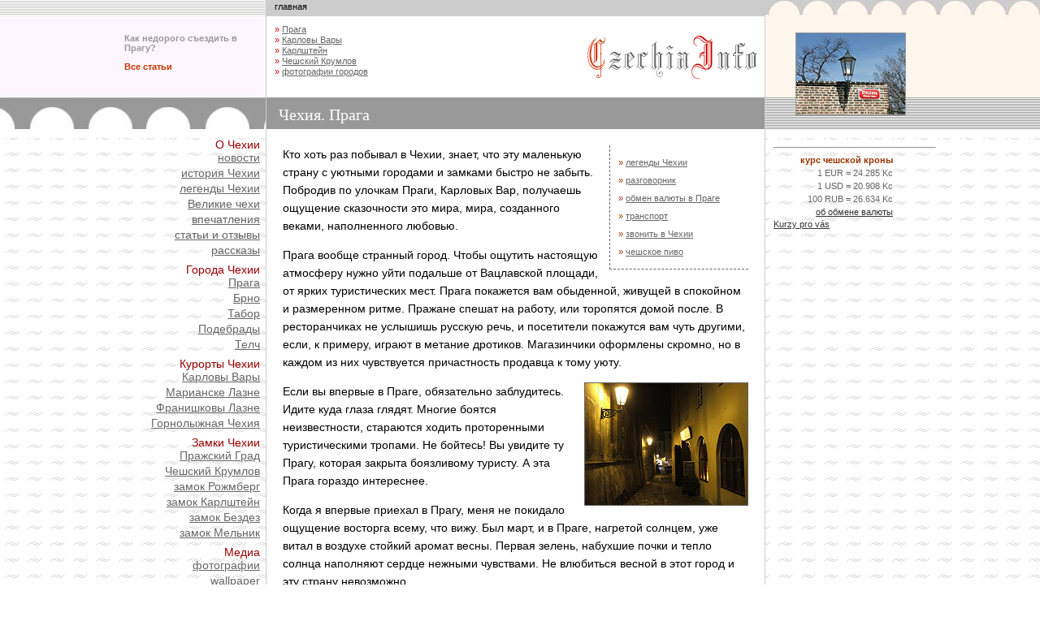

--- FILE ---
content_type: text/html
request_url: http://www.czechiainfo.ru/
body_size: 4876
content:

<!DOCTYPE HTML PUBLIC "-//W3C//DTD HTML 4.01 Transitional//EN" "http://www.w3.org/TR/html4/loose.dtd">
<html>
<head>
<meta http-equiv="Content-Type" content="text/html; charset=windows-1251">
<title>Чехия инфо. О Чехии в подробностях.</title>
<meta name="description" content="Сайт о Чехии. Легенды, история, рассказы, впечатления. Нужная информация: виза, туры, как звонить, где менять валюту. Города: Прага, Брно. Карловы Вары. Фотографии, обои для рабочего стола, вопросы и ответы.">
<meta name="keywords" content="о чехии, чехия, прага, праги, чехии, чешских">
<link href="screen.css" rel="stylesheet" type="text/css" media="screen">
<link href="print.css" rel="stylesheet" type="text/css" media="print">
<link href="hand.css" rel="stylesheet" type="text/css" media="handheld">
<link rel="icon" href="/icon.ico" type="image/x-icon"> 
<link rel="shortcut icon" href="/icon.ico" type="image/x-icon">
<meta name='yandex-verification' content='47c0b83d616abdf4' />
</head>

<body><!--start--><!--end-->
<div id="title"><strong>Сайт о Чехии</strong> и обо всём, что связано с Чехией. <strong>Прага</strong> и Карловы Вары – подробное описание Чешских городов, как добраться, рестораны и другое. Фотографии Праги, Брно и других городов Чехии. Вообще Чехия страна маленькая, но вместимая,  столько крепостей чешских. Замки Чехии такие как Карлштейн и Чешский Крумлов. Туры в Чехию от туроператоров. Транспорт Чехии, виза в Чехию и ещё как звонить в Праге. Рассказы о Чехии, чешские легенды. Страна полная тайн, насыщенная историческими событиями. Наполеон дрался с Кутузовым под Брно, Прага полна мистики эпохи Рудольфа II. Солдат Швейк навсегда вписался в жизнь чешскую. Чешский народ отличается от русского, хоть и близок корнями, Вообще чехи близки болгарам. Первый князь чешский звался Чех и пришёл он с земель сербских. Чехия – это бесконечные холмы. А <strong>чешское пиво</strong> всегда будет самым вкусным мировым напитком. Пиво вообще гордость чехов, оно и понятно, это душа народа.</div>
<div id="bloc">
<table border="0" cellpadding="0" cellspacing="0" class="table">
  <tr>
    <td align="center" valign="top" class="td1">
	<div id="l1">
<p><strong>Как недорого съездить в Прагу?</strong>
</p>
<p>    <a href="/article/">Все статьи</a>
</p>
	</div>
	<div id="l2">
<p>О Чехии</p>
<ul>
  <li class="v"><a href="/news/">новости</a></li>
  <li class="v"><a href="/history/index.php">история Чехии </a></li>
  <li class="v2"><a href="/legend/index.php">легенды Чехии </a></li>
  <li><a href="/great/index.php">Великие чехи</a></li>
  <li class="v1"><a href="/impression/index.php">впечатления</a> </li>
  <li class="v1"><a href="/article/">статьи и отзывы</a></li>
  <li class="v3"><a href="/literature/index.php">рассказы</a></li>
</ul>
<p>Города Чехии</p>
<ul>
<li class="c1"><a href="/prague/index.php">Прага</a></li>
<li class="c2"><a href="/brno/index.php">Брно</a></li>
<li class="c2"><a href="/tabor/">Табор</a></li>
<li class="c2"><a href="/podebrady/">Подебрады</a></li>
<li class="c2"><a href="/telch/">Телч</a></li>
</ul>
<p>Курорты Чехии</p>
<ul>
<li class="k1"><a href="/karlovy_vary/index.php">Карловы Вары</a></li>
<li class="k1"><a href="/marianske_lazne/index.php">Марианске Лазне </a></li>
<li class="k1"><a href="/frantiskovy_lazne/">Франишковы Лазне </a></li>
<li class="k1"><a href="/gornoliznaya_czechia/">Горнолыжная Чехия</a></li>
</ul>
<p>Замки Чехии</p>
<ul>
  <li class="z1"><a href="/prazsky_hrad/index.php">Пражский Град</a> </li>
  <li class="z2"><a href="/cesky_krumlov/index.php">Чешский Крумлов</a></li>
  <li class="z2"><a href="/rozmberg/index.php">замок Рожмберг </a></li>
  <li class="z3"><a href="/karlstain/index.php">замок Карлштейн</a></li>
  <li class="z3"><a href="/hrad-bezdez/">замок Бездез</a></li>
  <li class="z3"><a href="/zamok-melnik/index.php">замок Мельник </a></li>
</ul>
<p id="nopda">Медиа</p>
<ul id="nopda"><li class="m2"><a href="/photo/index.php">фотографии</a></li>
<li class="m3"><a href="/wallpaper/index.php">wallpaper</a></li>
</ul>
<p>Отдых в Чехии</p>
<ul>
<li class="o1"><a href="/tour/index.php">туры в Чехию</a></li>
<li class="o2"><a href="/visa/index.php">оформление визы</a></li>
</ul>
<p>Деловая Чехия</p>
<ul>
<li class="d1"><a href="/realty/index.php">недвижимость</a></li>
</ul>
<p>На заметку</p>
<ul>
  <li class="n01"><a href="/question/index.php">вопрос - ответ</a></li>
<li class="n00"><a href="/czech_crown/index.php">обмен валюты</a></li>
<li class="n0"><a href="/slovnik/">разговорник</a></li>
<li class="n1"><a href="/over/telephone.php">звонить в Чехии</a></li>
<li class="n2"><a href="/over/taxi.php">такси в Чехии</a></li>
<li class="n3"><a href="/over/pivo.php">чешское пиво </a></li>
<li class="n4"><a href="/over/train21.php">поезд в Чехию</a></li>
<li class="n5"><a href="/over/sites.php">сайты Чехии</a></li>
<li class="n6"><a href="/over/czechiamap.php">карта Чехии</a></li>
<li class="n7"><a href="/over/public_transportation.php">транспорт</a></li>
</ul>
	</div></td>
    <td valign="top" class="td2">
		<div id="tdCntr">
			<div id="top">
			главная</div>
			<div id="logo">
			  <div id="menu">
<ul>
<li>&raquo;&nbsp;<a href="prague/index.php">Прага</a> </li>
<li>&raquo;&nbsp;<a href="karlovy_vary/index.php">Карловы Вары</a></li>
<li>&raquo;&nbsp;<a href="karlstain/index.php">Карлштейн</a> </li>
<li>&raquo;&nbsp;<a href="cesky_krumlov/index.php">Чешский Крумлов</a> </li>
<li id="nopda">&raquo;&nbsp;<a href="photo/index.php">фотографии городов</a></li>
</ul>			  </div>
			  <div id="logotape"><a href="/"><img src="logo.gif" alt="Чехия Инфо. О Чехии в подробностях" border="0" longdesc="/"></a></div>
		  </div>
			 <div id="h">
			  <h1>Чехия. Прага </h1>
			</div>

		  <div id="text">

<div id="menu">
<ul>
<li>&raquo;&nbsp;<a href="/legend/index.php">легенды Чехии </a> </li>
<li>&raquo;&nbsp;<a href="/slovnik/index.php">разговорник</a> </li>
<li>&raquo;&nbsp;<a href="/prague_night_club/index.php"></a><a href="/czech_crown/index.php">обмен валюты в Праге </a></li>
<li>&raquo;&nbsp;<a href="/prague_night_club/index.php"></a><a href="/over/public_transportation.php">транспорт</a></li>
<li>&raquo;&nbsp;<a href="/over/telephone.php">звонить в Чехии </a></li>
<li>&raquo;&nbsp;<a href="/over/pivo.php">чешское пиво </a></li>
</ul>
</div>			
			<p>Кто хоть раз побывал в Чехии, знает, что эту маленькую  страну с уютными городами и замками быстро не забыть. Побродив по улочкам  Праги, Карловых Вар, получаешь ощущение сказочности это мира, мира,  созданного веками, наполненного любовью. </p>
	        <p>Прага вообще странный город. Чтобы ощутить настоящую  атмосферу нужно уйти подальше от Вацлавской площади, от ярких туристических  мест. Прага покажется вам обыденной, живущей в спокойном и размеренном ритме.  Пражане спешат на работу, или торопятся домой после. В ресторанчиках не  услышишь русскую речь, и посетители покажутся вам чуть другими, если, к  примеру, играют в метание дротиков. Магазинчики оформлены скромно, но в каждом  из них чувствуется причастность продавца к тому уюту.</p>
	        <p><img src="1.jpg" alt="Прага вечером" width="200" height="150">Если вы впервые в Праге, обязательно заблудитесь. Идите куда  глаза глядят. Многие боятся неизвестности, стараются ходить проторенными  туристическими тропами. Не бойтесь! Вы увидите ту Прагу, которая закрыта  боязливому туристу. А эта Прага гораздо интереснее.</p>
	        <p>Когда я впервые приехал в Прагу, меня не покидало ощущение  восторга всему, что вижу. Был март, и в Праге, нагретой солнцем, уже витал  в воздухе стойкий аромат весны. Первая зелень, набухшие почки и тепло солнца  наполняют сердце нежными чувствами. Не влюбиться весной в этот город и эту  страну невозможно. </p>
	        <p>На сайте вы найдете информацию о городах <a href="http://czechiainfo.ru/prague/index.php">Праге</a>, <a href="http://czechiainfo.ru/karlovy_vary/index.php">Карловы Вары</a>, большое колличество <a href="http://czechiainfo.ru/photo/index.php">фотографий</a>, сможете углубиться в <a href="http://czechiainfo.ru/history/index.php">историю Чехии</a>, познакомиться с <a href="http://czechiainfo.ru/literature/index.php">литературными произведениями</a> чешских писателей, почитать <a href="http://czechiainfo.ru/impression/index.php">впечатления и очерки</a> и узнать о <a href="http://czechiainfo.ru/great/index.php">Великих чехах</a>. Вы найдете информацию о <a href="http://czechiainfo.ru/realty/index.php">недвижимости Чехии</a>, о <a href="http://czechiainfo.ru/czech_crown/index.php">чешской валюте</a> и ее сегодняшнем курсе, о том, <a href="http://czechiainfo.ru/over/telephone.php">как звонить в Чехии</a> и какие сорта <a href="http://czechiainfo.ru/over/pivo.php">чешского пива</a> вы найдете в Праге. <a href="http://czechiainfo.ru/tour/index.php">Приезжайте в Чехию</a> и наслаждайтесь этой сказочной страной! </p>
	        
			  <p>Узнай, <a href="/article/nedorogo-v-pragu.php">как недорого сьездить в Прагу. >></a></p>
<p>	</p>



<!-- Yandex.RTB R-A-32567-2 -->
<div id="yandex_rtb_R-A-32567-2"></div>
<script type="text/javascript">
    (function(w, d, n, s, t) {
        w[n] = w[n] || [];
        w[n].push(function() {
            Ya.Context.AdvManager.render({
                blockId: "R-A-32567-2",
                renderTo: "yandex_rtb_R-A-32567-2",
                async: true
            });
        });
        t = d.getElementsByTagName("script")[0];
        s = d.createElement("script");
        s.type = "text/javascript";
        s.src = "//an.yandex.ru/system/context.js";
        s.async = true;
        t.parentNode.insertBefore(s, t);
    })(this, this.document, "yandexContextAsyncCallbacks");
</script>


<p>&nbsp;</p>		  

  <div class="addthis_toolbox addthis_default_style addthis_32x32_style">
<a class="addthis_button_preferred_1"></a>
<a class="addthis_button_preferred_2"></a>
<a class="addthis_button_preferred_3"></a>
<a class="addthis_button_preferred_4"></a>
<a class="addthis_button_compact"></a></div>
<script type="text/javascript">var addthis_config = {"data_track_clickback":true};</script>
<script type="text/javascript" src="http://s7.addthis.com/js/250/addthis_widget.js#username=alexmark"></script>
<!-- AddThis Button END -->
<br>


<div id="nopda">

<div id="hr"></div>


<div id="noscr">
<a href="/menur.php">&shy; &shy;</a></div>
		  </div>
            
              		</div>
		<div id="end">
<div id="stat">
<!--LiveInternet counter--><script type="text/javascript"><!--
document.write("<a href='http://www.liveinternet.ru/click' "+
"target=_blank><img src='http://counter.yadro.ru/hit?t14.6;r"+
escape(document.referrer)+((typeof(screen)=="undefined")?"":
";s"+screen.width+"*"+screen.height+"*"+(screen.colorDepth?
screen.colorDepth:screen.pixelDepth))+";u"+escape(document.URL)+
";"+Math.random()+
"' alt='' title='LiveInternet: показано число просмотров за 24"+
" часа, посетителей за 24 часа и за сегодня' "+
"border='0' width='88' height='31'><\/a>")
//--></script><!--/LiveInternet-->
</div>
<p>(с)(p) 2007&mdash;2026. <a href="/about.php">А.Маракулин</a><br />
Копирование и цитирование материалов сайта возможно лишь с <a href="/about.php">разрешения автора</a>. 
		<p>        
		<p>
 
</div>	  </td>
    <td valign="top" class="td3"><div id="r1"><img src="0.jpg" alt="Прага весной"></div>
	<div id="r2">



<hr>
<!-- Yandex.RTB R-A-32567-3 -->
<div id="yandex_rtb_R-A-32567-3"></div>
<script type="text/javascript">
    (function(w, d, n, s, t) {
        w[n] = w[n] || [];
        w[n].push(function() {
            Ya.Context.AdvManager.render({
                blockId: "R-A-32567-3",
                renderTo: "yandex_rtb_R-A-32567-3",
                async: true
            });
        });
        t = d.getElementsByTagName("script")[0];
        s = d.createElement("script");
        s.type = "text/javascript";
        s.src = "//an.yandex.ru/system/context.js";
        s.async = true;
        t.parentNode.insertBefore(s, t);
    })(this, this.document, "yandexContextAsyncCallbacks");
</script>


<table style="width:150px;" id="k__t">
<tr>
<td colspan="3" align="right" nowrap><strong>курс чешской кроны</strong></td>
</tr><tr>
<td nowrap><span id="k__EUR" style="display: none;"></span></td>
<td></td>
<td nowrap align="right" ><span id="kj__EUR"></span> EUR = <span id="kk__EUR"></span> Kc</td>
</tr><tr>
<td nowrap><span id="k__USD" style="display: none;"></span></td>
<td></td>
<td nowrap align="right" ><span id="kj__USD"></span> USD = <span id="kk__USD"></span> Kc</td>
</tr><tr>
<td nowrap><span id="k__RUB" style="display: none;"></span></td>
<td></td>
<td nowrap align="right" ><span id="kj__RUB"></span> RUB = <span id="kk__RUB"></span> Kc</td>
</tr>
<tr>
<td colspan="3" align="right" nowrap><a href="http://www.czechiainfo.ru/czech_crown/index.php">об обмене валюты</a></td>
</tr>
</table>
<script src="http://data.kurzy.cz/export/kurzy-en.js" type="text/javascript"> </script>
<!--kurzy end -->


</div>
	</td>
  </tr>
</table>
</div>
</body>
</html>


--- FILE ---
content_type: text/css
request_url: http://www.czechiainfo.ru/screen.css
body_size: 1409
content:
body {
	font-family: Arial, Helvetica, sans-serif;
	margin: 0px;
	padding: 0px;
	background-image: url(fon.gif);
}
#title {
	display: none;
}
.both {
	clear: both;
}
.red {
	color: #FF0000;
}
.rekl {
	clear: both;
	text-align: center;
	padding: 15px;
	background-color: #FFFF99;
	color: #009900;
	font-size: 14px;
	font-weight: bold;
}
.booking {
	background-color: #66FF99;
	font-size: 18px;
	text-align: center;
	color: #000000;
	padding-top: 15px;
	padding-right: 10px;
	padding-bottom: 5px;
	padding-left: 10px;
}

#logotape {
	float: right;
	margin-top: 20px;
	margin-right: 5px;
	margin-bottom: 10px;
	margin-left: 0px;
}

#bloc {
	background-image: url(bgo.jpg);
	background-repeat: no-repeat;
	background-position: center top;
	text-align: center;

}
#bloc .table {
	width: 1024px;
	margin-right: auto;
	margin-left: auto;
}
#bloc .table .td1 {
	background-repeat: repeat-x;
	background-position: right top;
	width: 200px;
}
#bloc .table .td1 #l1 {
	text-align: left;
	font-family: Tahoma, Georgia, Arial;
	font-size: 11px;
	height: 130px;
	width: 150px;
	padding-top: 30px;
	padding-right: 10px;
	padding-bottom: 5px;
	padding-left: 10px;
	color: #999999;
}
#bloc .table .td1 #l1 h1 {
	font-size: 11px;
	font-weight: normal;
	margin: 0px;
	padding-top: 10px;
}

#bloc .table .td1 #l2 {
	text-align: right;
	padding-right: 7px;
	margin: 0px;
	padding-top: 0px;
	font-size: 14px;
	padding-bottom: 0px;
	padding-left: 0px;
}
#bloc .table .td1 #l2 p {
	margin: 0px;
	font-weight: normal;
	color: #990000;
	padding-top: 5px;
	padding-right: 0px;
	padding-bottom: 0px;
	padding-left: 0px;
}
#bloc .table .td1 #l2 ul {
	margin: 0px;
	padding: 0px;
	list-style-type: none;
}
#bloc .table .td1 #l2 li {
	padding: 0px;
	margin-top: 0px;
	margin-right: 0px;
	margin-bottom: 3px;
	margin-left: 0px;
}
#bloc .table .td1 #l2  a {
	color: #666666;
}

#bloc .table .td1 #l1 a {
	color: #CC3300;
	font-weight: bold;
	text-decoration: none;
}

#bloc .table .td2 {
	background-color: #FFFFFF;
	font-size: 11px;
	text-align: left;
	width: 615px;
}
#text #min {
	font-size: 9px;
	text-align: right;
}

#bloc .table .td2 a {
	color: #333333;
}

#bloc .table .td2 #tdCntr #logo #menu {
	width: auto;
	float: left;
	font-family: Verdana, Arial, Helvetica, sans-serif;
	font-size: 11px;
	line-height: 13px;
	padding: 10px;
	height: 80px;
}
#bloc .table .td2 #tdCntr #logo #menu a {
	color: #666666;
}

#bloc .table .td2 #tdCntr #logo #menu ul {
	padding: 0;
	margin-top: 0px;
	margin-right: 0px;
	margin-bottom: 0px;
	margin-left: 0px;
	list-style-type: none;
}
#bloc .table .td2 #tdCntr #logo #menu li {
	margin: 0px;
	padding: 0px;
	color: #CC0303;
}
#bloc .table .td2 #tdCntr #top {
	height: 18px;
	background-color: #CCCCCC;
	padding-left: 10px;
	font-size: 11px;
	padding-top: 2px;
	padding-bottom: 0px;
	font-family: Verdana, Arial, Helvetica, sans-serif;
}
#bloc .table .td2 #tdCntr #top a {
	color: #000000;
}
#bloc .table .td2 #tdCntr #logo {
	height: 100px;
}
#bloc .table .td2 #tdCntr {
	border-top-width: 0px;
	border-right-width: 1px;
	border-bottom-width: 1px;
	border-left-width: 1px;
	border-style: solid;
	border-color: #CCCCCC;
}

#bloc .table .td2 #tdCntr #h {
	height: 29px;
	padding-top: 10px;
	padding-left: 15px;
	margin: 0px;
	background-color: #999999;
}
#bloc .table .td2 #tdCntr #text {
	margin: 20px;
	font-size: 14px;
	font-family: Arial, Helvetica, sans-serif;
	text-align: left;
	line-height: 22px;
}
#bloc .table .td2 #tdCntr #text li {
	font-size: 12px;
	padding-bottom: 5px;
}

#bloc .table .td2 #tdCntr #text p {
	margin-top: 0px;
}
#bloc .table .td2 #tdCntr #text #menu {
	float: right;
	margin-bottom: 5px;
	margin-left: 10px;
	width: 150px;
	padding: 10px;
	border-top-width: 0px;
	border-right-width: 0px;
	border-bottom-width: 1px;
	border-left-width: 1px;
	border-style: dashed;
	border-color: #666666;
	text-align: left;
	color: #666666;
	font-size: 10px;
}
#bloc .table .td2 #tdCntr #text #menu ul {
	padding: 0px;
	margin: 0px;
}
#bloc .table .td2 #tdCntr #text #menu li {
	margin: 0px;
	color: #993300;
	list-style-type: none;
	font-size: 11px;
	padding: 0px;
}
#bloc .table .td2 #tdCntr #text #menu a {
	color: #666666;
}
#bloc .table .td2 #tdCntr #text h1 {
	color: #993300;
	font-size: 14px;
	clear: both;
}
#bloc .table .td2 #tdCntr #text h2, #bloc .table .td2 #tdCntr #text h2 a {
	font-size: 20px;
	color: #993300;
	clear: both;
	font-weight: normal;
}
#bloc .table .td2 #tdCntr #text h3 {
	font-size: 12px;
	color: #990000;
	clear: both;
}

#bloc .table .td2 #tdCntr #text h4 {
	clear: both;
	font-size: 12px;
	margin-top: 0px;
	padding-top: 0px;
}
#bloc .table .td2 #tdCntr #text h5 {
	font-size: 11px;
	clear: both;
	float: none;
	text-align: center;
}



#bloc .table .td2 #tdCntr #text img {
	float: right;
	margin-right: 0px;
	margin-bottom: 5px;
	border: 1px solid #666666;
	margin-top: 0px;
	margin-left: 10px;
}
#bloc .table .td2 #tdCntr #text .link a {
	font-size: 14px;
	color: #006699;
	font-weight: bold;
}

#bloc .table .td2 #tdCntr #text td {
	font-size: 11px;
	padding: 2px;
	border: 1px solid #CCCCCC;
}
#bloc .table .td2 #tdCntr #text .min {
	font-size: 9px;
}
#bloc .table .td2 #tdCntr #text #wpic {
	width: 250px;
}



#bloc .table .td2 #tdCntr #text #hotelsm h2 {
	font-weight: bold;
	font-size: 12px;
	margin: 0px;
	padding-top: 10px;
	padding-right: 0px;
	padding-bottom: 10px;
	padding-left: 0px;
}
#bloc .table .td2 #tdCntr #text #hotelsm {
	margin-bottom: 10px;
	background-color: #F0F0F0;
	padding: 10px;
}

#bloc .table .td2 #tdCntr #text #hotelsm a {
	color: #993300;
	font-size: 13px;
}


#bloc .table .td2 #tdCntr #h h1 {
	margin: 0px;
	padding: 0px;
	font-size: 20px;
	font-family: Georgia, "Times New Roman", Times, serif;
	color: #FFFFFF;
	font-weight: normal;
}
#bloc .table .td2 #tdCntr #photo {
	margin: 0px;
	padding: 0px;
}
#bloc .table .td2 #tdCntr #photo img {
	border: 2px inset #999999;
}
#bloc .table .td2 #end #stat {
	float: left;
	padding-top: 10px;
	margin-right: 10px;
}
#bloc .table .td2 #end p {
	margin: 0px;
	padding-top: 10px;
	color: #999999;
}
#bloc .table .td2 #end a {
	color: #999999;
}

#bloc .table .td3 {
	background-repeat: repeat-x;
	background-position: left top;
	width: 200px;
	text-align: left;
}
#bloc .table .td3 h3 {
	font-size: 15px;
	font-weight: bold;
	color: #FF0000;
	margin: 0px;
	padding: 0px;
}


#bloc .table .td3 #r1 {
	padding-top: 40px;
	text-align: center;
	font-family: Tahoma, Georgia, Arial;
	font-size: 18px;
	color: #FFFFFF;
	height: 125px;
}
#bloc .table .td3 #r2 {
	font-size: 11px;
	padding-left: 10px;
	width: 200px;
	padding-top: 10px;
	color: #666666;
}
#bloc .table .td3 #r2 strong {
	color: #993300;
}

#bloc .table .td3 #r2 a {
	color: #333333;
}

#bloc .table .td3 img {
	border: 1px solid #999999;
	margin-bottom: 20px;
}
#hr {
	width: 100%;
	border-top-width: 1px;
	border-top-style: solid;
	border-color: #CCCCCC;
	height: 10px;
}
#noscr {
	display: none;
}


--- FILE ---
content_type: text/css
request_url: http://www.czechiainfo.ru/print.css
body_size: 431
content:
body {
	font-size: 100%;

}
#logotape {
	display: none;
	
}

#bloc {

}
#bloc .table {
	margin: 0px;
	padding: 0px;
	
}
#bloc .table .td1 {
	height: 0px;
	width: 0px;
	
}
#bloc .table .td1 #l1 {
	display: none;
	
}
#bloc .table .td1 #l2 {
	display: none;
	
}
#bloc .table .td1 #l2 p {
	
}
#bloc .table .td1 #l2 ul {
	
}
#bloc .table .td1 #l2 li {
	
}
#bloc .table .td1 #l2  a {
	
}

#bloc .table .td1 #l1 a {
	
}

#bloc .table .td2 {
	
}
#bloc .table .td2 a {
	
}

#bloc .table .td2 #tdCntr #logo #menu {
	display: none;
	
}
#bloc .table .td2 #tdCntr #logo #menu a {
	
}

#bloc .table .td2 #tdCntr #logo #menu ul {
	
}
#bloc .table .td2 #tdCntr #logo #menu li {
	
}
#bloc .table .td2 #tdCntr #top {
	display: none;
	
}
#bloc .table .td2 #tdCntr #top a {
	
}
#bloc .table .td2 #tdCntr #logo {
	display: none;
	
}
#bloc .table .td2 #tdCntr {
	
}

#bloc .table .td2 #tdCntr #h {
	
}
#bloc .table .td2 #tdCntr #text {
	
}
#bloc .table .td2 #tdCntr #text p {
	
}
#bloc .table .td2 #tdCntr #text #menu {
	
}
#bloc .table .td2 #tdCntr #text #menu ul {
	
}
#bloc .table .td2 #tdCntr #text #menu li {
	
}
#bloc .table .td2 #tdCntr #text #menu a {
	
}
#bloc .table .td2 #tdCntr #text h1 {
	font-size: 140%;
	
}
#bloc .table .td2 #tdCntr #text h2 {
	font-size: 130%;
	
}
#bloc .table .td2 #tdCntr #text h3 {
	font-size: 120%;
	
}

#bloc .table .td2 #tdCntr #text h4 {
	font-size: 110%;
	
}


#bloc .table .td2 #tdCntr #text img {
	float: right;
	margin-left: 10px;
	margin-bottom: 10px;
	border: 1px solid #666666;
	
}
#bloc .table .td2 #tdCntr #text td {
	
}

#bloc .table .td2 #tdCntr #text #hotelsm .h2 {
	
}

#bloc .table .td2 #tdCntr #h h1 {
	font-size: 140%;
	
}
#bloc .table .td2 #tdCntr #photo {
	
}
#bloc .table .td2 #tdCntr #photo img {
	
}
#bloc .table .td2 #end #stat {
	display: none;
	
}
#bloc .table .td2 #end p {
	
}
#bloc .table .td3 {

	
}

#bloc .table .td3 #r1 {
	display: none;
	
}
#bloc .table .td3 #r2 {
	display: none;
	
}
#bloc .table .td3 #r2 a {
	
}

#bloc .table .td3 img {
	
}
#hr {
	
}
a {
	text-decoration: none;
}
#title {
	display: none;
}


--- FILE ---
content_type: text/css
request_url: http://www.czechiainfo.ru/hand.css
body_size: 637
content:
body {
	font-family: Verdana, Arial, Helvetica, sans-serif;
	font-size: 12px;
	background-image: none;


}
#title {
	display: none;
}

#logotape {

	
}

#bloc {
	border-top-width: 0px;
	border-right-width: 0px;
	border-bottom-width: 0px;
	border-left-width: 0px;

}
#bloc .table {

	
}
#bloc .table .td1 {

	
}
#bloc .table .td1 #l1 {
	display: none;

	
}
#bloc .table .td1 #l2 {
	display: none;

	
}
#bloc .table .td1 #l2 p {
	
}
#bloc .table .td1 #l2 ul {
	
}
#bloc .table .td1 #l2 li {
	
}
#bloc .table .td1 #l2  a {
	
}

#bloc .table .td1 #l1 a {
	
}

#bloc .table .td2 {
	
}
#bloc .table .td2 a {
	
}

#bloc .table .td2 #tdCntr #logo #menu {
	float: left;
	height: auto;
	width: auto;

	
}
#bloc .table .td2 #tdCntr #logo #logotape img {
	float: right;
	display: none;
}

#bloc .table .td2 #tdCntr #logo #menu a {
	
}

#bloc .table .td2 #tdCntr #logo #menu ul {
	list-style-type: none;
	
}
#bloc .table .td2 #tdCntr #logo #menu li {
	
}
#bloc .table .td2 #tdCntr #top {

	
}
#bloc .table .td2 #tdCntr #top a {
	
}
#bloc .table .td2 #tdCntr #logo {
	height: auto;
	width: auto;

	
}
#bloc .table .td2 #tdCntr {
	border-top-width: 0px;
	border-right-width: 0px;
	border-bottom-width: 0px;
	border-left-width: 0px;
	
}

#bloc .table .td2 #tdCntr #h {
	background-color: #FFFFFF;
	margin: 0px;
	padding: 3px;
	height: auto;
	width: auto;
	
}
#bloc .table .td2 #tdCntr #text {
	margin: 0px;
	padding: 3px;
	height: auto;
	width: auto;
	border-top-width: 0px;
	border-right-width: 0px;
	border-bottom-width: 0px;
	border-left-width: 0px;
	font-size: 10px;
	
}
#bloc .table .td2 #tdCntr #text p {
	
}
#bloc .table .td2 #tdCntr #text #menu {
	
}
#bloc .table .td2 #tdCntr #text #menu ul {
	
}
#bloc .table .td2 #tdCntr #text #menu li {
	
}
#bloc .table .td2 #tdCntr #text #menu a {
	
}
#bloc .table .td2 #tdCntr #text h1 {
	font-size: 120%;
	color: #993300;

	
}
#bloc .table .td2 #tdCntr #text h2 {

	
}
#bloc .table .td2 #tdCntr #text h3 {

	
}

#bloc .table .td2 #tdCntr #text h4 {

	
}


#bloc .table .td2 #tdCntr #text img {
	border: 1px solid #666666;
	float: right;
	margin-bottom: 5px;
	margin-left: 5px;
	width: 50%;
	height: 50%;
	
}
#bloc .table .td2 #tdCntr #text td {
	
}

#bloc .table .td2 #tdCntr #text #hotelsm .h2 {
	
}

#bloc .table .td2 #tdCntr #h h1 {
	font-size: 130%;
	color: #993300;
	background-color: #FFFFFF;
	margin: 0px;
	padding: 0px;
	height: auto;
	width: auto;

	
}
#bloc .table .td2 #tdCntr #logo #logotape {
	display: none;
}

#bloc .table .td2 #tdCntr #photo {
	
}
#bloc .table .td2 #tdCntr #photo img {

	
}
#bloc .table .td2 #end #stat {

	
}
#bloc .table .td2 #end p {
	font-size: 8px;
	
}
#bloc .table .td3 {

	
}

#bloc .table .td3 #r1 {
	display: none;

	
}
#bloc .table .td3 #r2 {
	display: none;

	
}
#bloc .table .td3 #r2 a {
	
}

#bloc .table .td3 img {
	
}
#hr {
	
}
a {
	color: #336699;
}
#nopda {
	display: none;
}
#noscr {
	display: inline;
}
